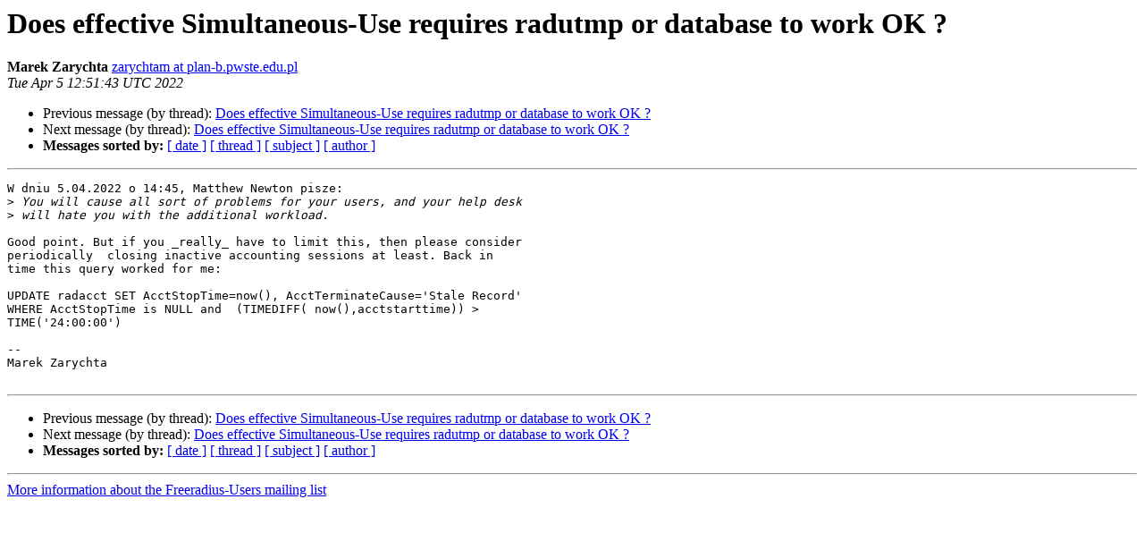

--- FILE ---
content_type: text/html
request_url: https://lists.freeradius.org/pipermail/freeradius-users/2022-April/101703.html
body_size: 1327
content:
<!DOCTYPE HTML PUBLIC "-//W3C//DTD HTML 4.01 Transitional//EN">
<HTML>
 <HEAD>
   <TITLE> Does effective Simultaneous-Use requires radutmp or database to work OK ?
   </TITLE>
   <LINK REL="Index" HREF="index.html" >
   <LINK REL="made" HREF="mailto:freeradius-users%40lists.freeradius.org?Subject=Re%3A%20Does%20effective%20Simultaneous-Use%20requires%20radutmp%20or%20database%20to%0A%20work%20OK%20%3F&In-Reply-To=%3C3e950e4e-c3c1-6cab-c4f4-13c3a266522d%40plan-b.pwste.edu.pl%3E">
   <META NAME="robots" CONTENT="index,nofollow">
   <style type="text/css">
       pre {
           white-space: pre-wrap;       /* css-2.1, curent FF, Opera, Safari */
           }
   </style>
   <META http-equiv="Content-Type" content="text/html; charset=us-ascii">
   <LINK REL="Previous"  HREF="101702.html">
   <LINK REL="Next"  HREF="101707.html">
 </HEAD>
 <BODY BGCOLOR="#ffffff">
   <H1>Does effective Simultaneous-Use requires radutmp or database to work OK ?</H1>
    <B>Marek Zarychta</B> 
    <A HREF="mailto:freeradius-users%40lists.freeradius.org?Subject=Re%3A%20Does%20effective%20Simultaneous-Use%20requires%20radutmp%20or%20database%20to%0A%20work%20OK%20%3F&In-Reply-To=%3C3e950e4e-c3c1-6cab-c4f4-13c3a266522d%40plan-b.pwste.edu.pl%3E"
       TITLE="Does effective Simultaneous-Use requires radutmp or database to work OK ?">zarychtam at plan-b.pwste.edu.pl
       </A><BR>
    <I>Tue Apr  5 12:51:43 UTC 2022</I>
    <P><UL>
        <LI>Previous message (by thread): <A HREF="101702.html">Does effective Simultaneous-Use requires radutmp or database to work OK ?
</A></li>
        <LI>Next message (by thread): <A HREF="101707.html">Does effective Simultaneous-Use requires radutmp or database to work OK ?
</A></li>
         <LI> <B>Messages sorted by:</B> 
              <a href="date.html#101703">[ date ]</a>
              <a href="thread.html#101703">[ thread ]</a>
              <a href="subject.html#101703">[ subject ]</a>
              <a href="author.html#101703">[ author ]</a>
         </LI>
       </UL>
    <HR>  
<!--beginarticle-->
<PRE>W dniu 5.04.2022 o&#160;14:45, Matthew Newton pisze:
&gt;<i> You will cause all sort of problems for your users, and your help desk 
</I>&gt;<i> will hate you with the additional workload. 
</I>
Good point. But if you _really_ have to limit this, then please consider 
periodically&#160; closing inactive accounting sessions at least. Back in 
time this query worked for me:

UPDATE radacct SET AcctStopTime=now(), AcctTerminateCause='Stale Record' 
WHERE AcctStopTime is NULL and&#160; (TIMEDIFF( now(),acctstarttime)) &gt; 
TIME('24:00:00')

-- 
Marek Zarychta

</PRE>




<!--endarticle-->
    <HR>
    <P><UL>
        <!--threads-->
	<LI>Previous message (by thread): <A HREF="101702.html">Does effective Simultaneous-Use requires radutmp or database to work OK ?
</A></li>
	<LI>Next message (by thread): <A HREF="101707.html">Does effective Simultaneous-Use requires radutmp or database to work OK ?
</A></li>
         <LI> <B>Messages sorted by:</B> 
              <a href="date.html#101703">[ date ]</a>
              <a href="thread.html#101703">[ thread ]</a>
              <a href="subject.html#101703">[ subject ]</a>
              <a href="author.html#101703">[ author ]</a>
         </LI>
       </UL>

<hr>
<a href="https://lists.freeradius.org/mailman/listinfo/freeradius-users">More information about the Freeradius-Users
mailing list</a><br>
</body></html>
